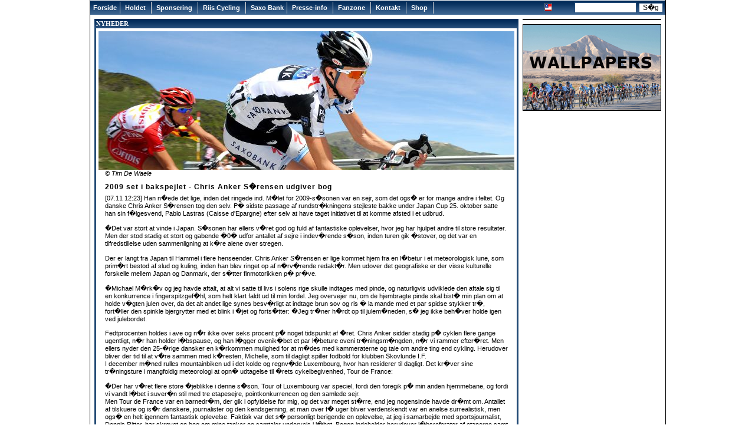

--- FILE ---
content_type: text/html; charset=utf-8
request_url: https://www.riis-cycling.com/ny_news_n_id_2560.html
body_size: 6969
content:
<!DOCTYPE html PUBLIC "-//W3C//DTD HTML 4.01 Transitional//EN"><html><head>
	<title>Team Saxo Bank</title>
	<link rel="canonical" href="https://riis-cycling.com/ny_news_n_id_2560.html" />
	<link rel="stylesheet" type="text/css" href="css/dropmenu_new.css"/>
	<link rel="stylesheet" href="css/style.css" type="text/css"/>
<script language="JavaScript">
<!--
var message="This has been disabled!";
function clickIE4(){
if (event.button==2){
alert(message);
return false;
}
}
function clickNS4(e){
if (document.layers||document.getElementById&&!document.all){
if (e.which==2||e.which==3){
alert(message);
return false;
}
}
}
if (document.layers){
document.captureEvents(Event.MOUSEDOWN);
document.onmousedown=clickNS4;
}
else if (document.all&&!document.getElementById){
document.onmousedown=clickIE4;
}
document.oncontextmenu=new Function("alert(message);return false")
// --> 
</script>

	<script type="text/javascript" src="js/dropmenu.js"></script>
	<script src="js/swfobject.js" type="text/javascript"></script>
	<script type="text/javascript">
  		swfobject.registerObject("content", "9.0.0", "flash/expressInstall.swf");
	</script>
</head>
<body leftmargin="0" topmargin="0" rightmargin="0" bottommargin="0" marginwidth="0" marginheight="0"><div style="text-align: center;"></div>
<table width="972" border="0" cellspacing="0" cellpadding="0" align="center" style="border-left: 1px solid Black; border-right: 1px solid Black;">
<tbody><tr>
	<td>
<table width="975" border="0" align="center" cellspacing="0" cellpadding="0">
<tbody><tr>
	<td>

	</td>
</tr>
</tbody></table>
<table width="975" border="0" cellspacing="0" cellpadding="0" align="center" style="border-top: 1px solid #ffffff;">
<form action="/" method="post"></form>
<tbody><tr>
	<td><div class="chromestyle" id="chromemenu">
<ul>
<li><a href="ny_index.html">Forside</a></li>
<li><a href="person_profiles.html" rel="dropmenu2">Holdet</a></li>
<li><a href="#" rel="dropmenu3">Sponsering</a></li>
<li><a href="#" rel="dropmenu4">Riis Cycling</a></li>
<li><a href="http://dk.saxobank.com/da/about-us/pages/cycling-team-saxo-bank.aspx">Saxo Bank</a></li>
<li><a href="#" rel="dropmenu6">Presse-info</a></li>
<li><a href="#" rel="dropmenu7">Fanzone</a></li>
<li><a href="email.html" rel="dropmenu8">Kontakt</a></li>
<li><a href="shop_category.html" rel="dropmenu9">Shop</a></li>
</ul>
</div>
<div id="dropmenu2" class="dropmenudiv" style="width: 150px;">
<a href="person_profiles.html">Rytterprofiler</a>
<a href="results_year_2012.html">Resultater</a>
<a href="victories_aar_2012.html">Sejre</a>
<a href="races_year_2012.html">Kalender</a>
<a href="rankings.html">Ranglister</a>
<a href="person_profiles_p_c_id_4.html">Sportsdirekt�rer</a>
<a href="person_profiles_p_c_id_9_10_12_13_19.html">L�ger og soigneurs</a>
<a href="person_profiles_p_c_id_5.html">Mekanikere</a>
</div>
<div id="dropmenu3" class="dropmenudiv" style="width: 150px;">
<a href="pages_pa_id_2_top_menu_1_under_menu_1.html">Intro</a>
<a href="pages_pa_id_3_top_menu_1_under_menu_2.html">Koncept</a>
<a href="sponsors.html">Sponsorer</a>
</div>
<div id="dropmenu4" class="dropmenudiv" style="width: 150px;">
<a href="pages_pa_id_5_top_menu_2_under_menu_1.html">Historien bag</a>
<a href="pages_pa_id_7_top_menu_2_under_menu_2.html">Filosofi</a>
<a href="pages_pa_id_15_top_menu_2_under_menu_3.html">Vore v�rdier</a>
<a href="pages_pa_id_16_top_menu_2_under_menu_4.html">Bjarne Riis</a>
<a href="person_profiles_p_c_id_8.html">Bestyrelse</a>
<a href="person_profiles_p_c_id_3.html">Administration</a>
</div>
<div id="dropmenu6" class="dropmenudiv" style="width: 150px;">
<a href="presskit.html">Press Kit</a>
<a href="pages_pa_id_4_top_menu_4_under_menu_2.html">Kontakt-info</a>
<a href="newsletter.html">Nyhedsbrev</a>
</div>
<div id="dropmenu7" class="dropmenudiv" style="width: 150px;">
<a href="http://forum.saxobanksungard.com/">Debatforum</a>
<a href="gallery_start.html">Galleri</a>
<a href="newsletter.html">Nyhedsbrev</a>
<a href="ny_wallpapers.html">Wallpapers</a>
<a href="fans_blog_latest.html">Blog</a>
<a href="fan_login.html">Fan Club</a>
</div>
<div id="dropmenu8" class="dropmenudiv" style="width: 150px;">
<a href="email_recep_3.html">Webshop</a>
<a href="email_recep_9.html">Website</a>
<a href="email_recep_1.html">Sponsorer</a>
<a href="email.html">Andre</a>
</div>
<div id="dropmenu9" class="dropmenudiv" style="width: 150px;">
<a href="shop_category.html">Forside</a>
<a href="shop_sponsor_login.html">Sponsor login</a>
<a href="shop_sponsor_login_ny.html">Corporate Sponsor login</a>
<a href="shop_logout.html">Shop Logout</a>
</div>
</td>
	<td background="grafik/bla_back2.gif" align="right" valign="middle">
	<script language="JavaScript">
	//shows your URL
	var strUrl=document.URL;
	if (strUrl.indexOf("?")!=-1) {
		var strUrl = strUrl.replace('\&lang=dk','')
		if (strUrl.indexOf("?lang=dk")!=-1) {
			var strUrl = strUrl.replace('\?lang=dk','')
			document.write("<a href='" + strUrl + "?lang=uk'>");
		} else {
			document.write("<a href='" + strUrl + "&lang=uk'>");
		}
	} else {
		var strUrl = strUrl.replace('\?lang=dk','')
		document.write("<a href='" + strUrl + "?lang=uk'>");
	}
	</script>
	<img src="grafik/flag_uk.gif" alt="" border="0" hspace="2"/> 
	</td>
	<td background="grafik/bla_back2.gif" nowrap="" width="190" align="right" valign="middle"><input type="text" name="sog" size="20" maxlength="20" class="inputformen"/> <input type="submit" name="rg" value="S�g" class="formen"/> </td>
</tr>

</tbody></table>
<br style="font-size: 7px"/>
<table width="975" border="0" align="center" cellspacing="0" cellpadding="0">
<tbody><tr>
	<td width="7"><img src="grafik/spacer.gif" alt="" width="7" height="1" border="0"/></td>
	<td valign="top">
		<!--- indhold --->
		<table cellpadding="0" cellspacing="0" border="0" width="100%">
		<tbody><tr>
			<td colspan="3" background="grafik/bla_back2.gif" class="hvidtop">NYHEDER</td>
		</tr>
		<tr>
			<td width="3" bgcolor="#224a74"><img src="grafik/spacer.gif" alt="" width="3" height="1" border="0"/></td>
			<td style=" padding-top: 5px; padding-bottom: 5px;" align="left">
				<table width="100%" border="0" cellspacing="0" cellpadding="0">
				<tbody><tr>
					<td class="maintext">
					<table width="100%" border="0" cellspacing="0" cellpadding="0">
					<tbody><tr>
						<td align="center"><img src="grafik/ny_5438_l.jpg" id="toppen" border="0"/></td>
					</tr>
					<tr>
						<td>
						<!--- News text --->
						</td></tr><tr>
							<td style="padding-left: 15px; padding-bottom: 5px;" align="left" class="maintext"><em><a href="http://www.tdwsport.com/" target="_blank" class="maintext">© Tim De Waele</a></em></td>
						</tr>
						<tr>
							<td><img src="grafik/spacer.gif" width="1" height="5" border="0"/></td>
						</tr>
					</tbody></table>
						<table width="100%" border="0" cellspacing="0" cellpadding="0" style="padding-left: 15px; padding-right: 15px;">
						<tbody><tr>
							<td class="maintext"><font class="headline">2009 set i bakspejlet - Chris Anker S�rensen udgiver bog</font><br/><br style="font-size: 5px"/>[07.11 12:23] Han n�ede det lige, inden det ringede ind. M�let for 2009-s�sonen var en sejr, som det ogs� er for mange andre i feltet. Og danske Chris Anker S�rensen tog den selv. P� sidste passage af rundstr�kningens stejleste bakke under Japan Cup 25. oktober satte han sin f�lgesvend, Pablo Lastras (Caisse d&#39;Epargne) efter selv at have taget initiativet til at komme afsted i et udbrud.<br/><br/>�Det var stort at vinde i Japan. S�sonen har ellers v�ret god og fuld af fantastiske oplevelser, hvor jeg har hjulpet andre til store resultater. Men der stod stadig et stort og gabende �0� udfor antallet af sejre i indev�rende s�son, inden turen gik �stover, og det var en tilfredstillelse uden sammenligning at k�re alene over stregen. <br/><br/>Der er langt fra Japan til Hammel i flere henseender. Chris Anker S�rensen er lige kommet hjem fra en l�betur i et meteorologisk lune, som prim�rt bestod af slud og kuling, inden han blev ringet op af n�rv�rende redakt�r. Men udover det geografiske er der visse kulturelle forskelle mellem Japan og Danmark, der s�tter finmotorikken p� pr�ve.<br/><br/>�Michael M�rk�v og jeg havde aftalt, at alt vi satte til livs i solens rige skulle indtages med pinde, og naturligvis udviklede den aftale sig til en konkurrence i fingerspitzgef�hl, som helt klart faldt ud til min fordel. Jeg overvejer nu, om de hjembragte pinde skal bist� min plan om at holde v�gten julen over, da det alt andet lige synes besv�rligt at indtage brun sov og ris � la mande med et par spidse stykker tr�, fort�ller den spinkle bjergrytter med et blink i �jet og forts�tter: �Jeg tr�ner h�rdt op til julem�neden, s� jeg ikke beh�ver holde igen ved julebordet.<br/><br/>Fedtprocenten holdes i ave og n�r ikke over seks procent p� noget tidspunkt af �ret. Chris Anker sidder stadig p� cyklen flere gange ugentligt, n�r han holder l�bspause, og han l�gger ovenik�bet et par l�beture oveni tr�ningsm�ngden, n�r vi rammer efter�ret. Men ellers nyder den 25-�rige dansker en k�rkommen mulighed for at m�des med kammeraterne og tale om andre ting end cykling. Herudover bliver der tid til at v�re sammen med k�resten, Michelle, som til dagligt spiller fodbold for klubben Skovlunde I.F.<br/>I december m�ned rulles mountainbiken ud i det kolde og regnv�de Luxembourg, hvor han residerer til dagligt. Det kr�ver sine tr�ningsture i mangfoldig meteorologi at opn� udtagelse til �rets cykelbegivenhed, Tour de France:<br/><br/>�Der har v�ret flere store �jeblikke i denne s�son. Tour of Luxembourg var speciel, fordi den foregik p� min anden hjemmebane, og fordi vi vandt l�bet i suver�n stil med tre etapesejre, pointkonkurrencen og den samlede sejr. <br/>Men Tour de France var en barnedr�m, der gik i opfyldelse for mig, og det var meget st�rre, end jeg nogensinde havde dr�mt om. Antallet af tilskuere og is�r danskere, journalister og den kendsgerning, at man over f� uger bliver verdenskendt var en anelse surrealistisk, men ogs� en helt igennem fantastisk oplevelse. Faktisk var det s� personligt berigende en oplevelse, at jeg i samarbejde med sportsjournalist, Dennis Ritter, har skrevet en bog om mine tanker og samtaler undervejs i l�bet. Bogen indeholder herudover l�bsreferater af etaperne samt Dennis&#39; egne synspunkter�.<br/><br/><br/>Det er ingen hemmelighed, at Team Saxo Bank siger farvel til otte ryttere mod udgangen af indev�rende s�son. Men det er ikke ubetinget et negativt udfald if�lge Chris Anker S�rensen:<br/><br/>�Personligt kommer jeg uden tvivl til at savne samv�ret med flere af de ryttere, der forlader teamet. P� den anden side efterlader de nogle pladser h�jere oppe i hierakiet, hvor andre og yngre ryttere nu f�r muligheden for at tage ansvar og dermed udvikle sig i endnu h�jere grad, og det har vi brug for p� teamet. Ogs� set med danske �jne, n�r vi som nationale repr�sentanter skal beg� os i st�rre sammenh�nge som VM og OL har vi brug for en udvidet rutineret tilgang til sporten, som kun opn�s gennem deltagelse i de store l�b. Jeg gl�der mig til at tage imod de fire nye ryttere og byde dem velkommen til holdet, n�r vi i starten af december skal p� overlevelsestur med B. S. Christiansen�.<br/><br/>S�ledes n�r den unge dansker at holde fri en m�neds tid, inden han tager hul p� endnu en s�son. Et nyt �r som han venter sig meget af:<br/><br/>�Mit store m�l bliver atter Tour de France, hvor jeg atter h�ber p� at f� chancen endnu en gang. Jeg forventer selv at v�re endnu bedre k�rende, s� jeg m�ske i endnu h�jere grad kan v�re en hj�lp til Andy. Herudover kunne jeg t�nke mig at f� chancen for at pr�ve kr�fter med klassementet i Vueltaen sidst p� s�sonen, hvor jeg ogs� satser p� at genvinde Japan Cup. I det hele taget vil jeg gerne tage endnu et skridt op ad ranglisterne, og det er der nu mulighed for p� Team Saxo Bank�, slutter Chris Anker S�rensen.<br/><br/>Danskerens udgivelse, �Debutantens dagbog�, udkommer mandag d. 23. november.<br/><br/><br/> </td>
						</tr>
						</tbody></table>
					</td>
				</tr>
				</tbody></table>
			</td>
			<td width="3" bgcolor="#224a74"><img src="grafik/spacer.gif" alt="" width="3" height="1" border="0"/></td>
		</tr>
		<tr>
			<td colspan="3" bgcolor="#224a74"><img src="grafik/spacer.gif" alt="" width="1" height="3" border="0"/></td>
		</tr>
		</tbody></table>
		<br style="font-size: 7px"/>
			<table cellpadding="0" cellspacing="0" border="0" width="100%">
			<tbody><tr>
				<td colspan="3" background="grafik/bla_back2.gif" class="hvidtop">Flere nyheder</td>
			</tr>
			<tr>
				<td width="3" bgcolor="#224a74"><img src="grafik/spacer.gif" alt="" width="3" height="1" border="0"/></td>
				<td style=" padding-top: 5px; padding-bottom: 5px;" align="left">
					<table width="100%" border="0" cellspacing="0" cellpadding="0" style=" padding-left: 10px; padding-right: 10px;">
					<tbody><tr>
						<td>
							<table width="100%" border="0" cellspacing="0" cellpadding="0" style="padding-left: 10px; padding-right: 10px;">
							<tbody><tr>
								<td class="mainlink" width="50%"><a href="/">19.03 17:19  Team Saxo Bank med flere strenge i Volta a Catalunya</a>  </td>
								<td class="mainlink" width="50%"><a href="/">17.03 17:39  Michael M�rk�v helt fremme i Milano-Sanremo</a>  </td>
			</tr><tr>
								<td class="mainlink" width="50%"><a href="/">16.03 09:02  Johnny Cantwell tog sin anden etapesejr i Taiwan</a>  </td>
								<td class="mainlink" width="50%"><a href="/">15.03 13:27  Gustov otter p� bjergetape</a>  </td>
			</tr><tr>
								<td class="mainlink" width="50%"><a href="/">14.03 08:58  Sebastian Haedo toer i Taiwan</a>  </td>
								<td class="mainlink" width="50%"><a href="/">13.03 18:29  Manuele Boaro femmer p� afsluttende enkeltstart</a>  </td>
			</tr><tr>
								<td class="mainlink" width="50%"><a href="/">13.03 11:59  Team Saxo Bank&#39;s 2012 Cykelt�j Er Nu Til Salg I Webshoppen</a>  </td>
								<td class="mainlink" width="50%"><a href="/">13.03 06:24  Jonthan Cantwell vandt fantastisk spurtsejr i Taiwan</a>  </td>
			</tr><tr>
								<td class="mainlink" width="50%"><a href="/">12.03 16:35  Et slag mellem de store p� sjette etape af Tirreno-Adriatico</a>  </td>
								<td class="mainlink" width="50%"><a href="/">12.03 08:42  Jonathan Cantwell firer i Taiwan</a>  </td>
			</tr><tr>
								<td class="mainlink" width="50%"><a href="/">11.03 16:06  S�rensen og Pires med fremme p�  femte etape af Tirreno-Adriatico</a>  </td>
								<td class="mainlink" width="50%"><a href="/">11.03 15:04  Daniel Navarro nummer 11 p� sidste etape af Paris-Nice</a>  </td>
			</tr><tr>
							</tr>
							</tbody></table>
						</td>
					</tr>
					</tbody></table>
			</td>
			<td width="3" bgcolor="#224a74"><img src="grafik/spacer.gif" alt="" width="3" height="1" border="0"/></td>
		</tr>
		<tr>
			<td colspan="3" bgcolor="#224a74"><img src="grafik/spacer.gif" alt="" width="1" height="3" border="0"/></td>
		</tr>
		</tbody></table>
		<br style="font-size: 7px"/>
			<table cellpadding="0" cellspacing="0" border="0" width="100%">
			<tbody><tr>
				<td colspan="3" background="grafik/bla_back2.gif" class="hvidtop">Flere interviews</td>
			</tr>
			<tr>
				<td width="3" bgcolor="#224a74"><img src="grafik/spacer.gif" alt="" width="3" height="1" border="0"/></td>
				<td style=" padding-top: 5px; padding-bottom: 5px;" align="left">
					<table width="100%" border="0" cellspacing="0" cellpadding="0" style=" padding-left: 10px; padding-right: 10px;">
					<tbody><tr>
						<td class="maintext">
							<table width="100%" border="0" cellspacing="0" cellpadding="0" style="padding-left: 10px; padding-right: 10px;">
							<tbody><tr>
								<td class="mainlink" width="50%"><a href="ny_news_n_id_3179.html">16.05 16:45  Interview med Alberto Contador p� hviledagen</a>  </td>	
								<td class="mainlink" width="50%"><a href="ny_news_n_id_3129.html">19.04 22:00  Alberto Contador: &#34;I really wanted to come to Belgium&#34;</a>  </td>	
			</tr><tr>
								<td class="mainlink" width="50%"><a href="ny_news_n_id_2980.html">11.10 15:08  Nick Nuyens gl�der sig til kommende s�son hos Saxo Bank-SunGard</a>  </td>	
								<td class="mainlink" width="50%"><a href="ny_news_n_id_2559.html">04.11 12:07  2009 set i bakspejlet med Jens Voigt</a>  </td>	
			</tr><tr>
								<td class="mainlink" width="50%"><a href="ny_news_n_id_2223.html">07.12 13:40  Cancellara be�ret over fornem h�der</a>  </td>	
								<td class="mainlink" width="50%"><a href="ny_news_n_id_2221.html">05.12 17:51  Steensen rigere p� erfaring</a>  </td>	
			</tr><tr>
								<td class="mainlink" width="50%"><a href="ny_news_n_id_2216.html">03.12 17:01  Par nummer syv rykker op</a>  </td>	
								<td class="mainlink" width="50%"><a href="ny_news_n_id_2215.html">01.12 16:26  Riis Cycling&#39;s 2009 hold pr�senteret i Danmark</a>  </td>	
			</tr><tr>
								<td class="mainlink" width="50%"><a href="ny_news_n_id_2212.html">29.11 08:13  Den halve dr�m</a>  </td>	
								<td class="mainlink" width="50%"><a href="ny_news_n_id_2210.html">21.11 00:10  Chris Anker overrasket over sin fremgang</a>  </td>	
			</tr><tr>
								<td class="mainlink" width="50%"><a href="ny_news_n_id_2208.html">19.11 11:59  M�d Fabian Cancellara hos Craft i Odense</a>  </td>	
								<td class="mainlink" width="50%"><a href="/">17.11 09:00  Fuglsang sp�ndt p� det nye karriereafsnit</a>  </td>	
			</tr><tr>				</tr>
							</tbody></table>
						</td>
					</tr>
					</tbody></table>
			</td>
			<td width="3" bgcolor="#224a74"><img src="grafik/spacer.gif" alt="" width="3" height="1" border="0"/></td>
		</tr>
		<tr>
			<td colspan="3" bgcolor="#224a74"><img src="grafik/spacer.gif" alt="" width="1" height="3" border="0"/></td>
		</tr>
		</tbody></table>
		<br style="font-size: 7px"/>
			<table cellpadding="0" cellspacing="0" border="0" width="100%">
			<tbody><tr>
				<td colspan="3" background="grafik/bla_back2.gif" class="hvidtop">Flere pressemeddelelser</td>
			</tr>
			<tr>
				<td width="3" bgcolor="#224a74"><img src="grafik/spacer.gif" alt="" width="3" height="1" border="0"/></td>
				<td style=" padding-top: 5px; padding-bottom: 5px;" align="left">
					<table width="100%" border="0" cellspacing="0" cellpadding="0" style=" padding-left: 10px; padding-right: 10px;">
					<tbody><tr>
						<td class="maintext">
							<table width="100%" border="0" cellspacing="0" cellpadding="0" style="padding-left: 10px; padding-right: 10px;">
							<tbody><tr>
								<td class="mainlink" width="50%"><a href="ny_news_n_id_3489.html">07.02 19:20  Riis Cycling continues to support Alberto Contador</a>  </td>
								<td class="mainlink" width="50%"><a href="ny_news_n_id_3486.html">06.02 16:57  Press Release concerning Alberto Contador</a>  </td>
			</tr><tr>
								<td class="mainlink" width="50%"><a href="ny_news_n_id_3459.html">04.01 12:07  Team Saxo Bank forbereder s�sonen p� Gran Canaria</a>  </td>
								<td class="mainlink" width="50%"><a href="ny_news_n_id_3447.html">30.11 21:16  Teambuilding skaber unikt projekt</a>  </td>
			</tr><tr>
								<td class="mainlink" width="50%"><a href="ny_news_n_id_3446.html">28.11 12:00  Anfi Group og Riis Cycling annoncerer nyt partnerskab</a>  </td>
								<td class="mainlink" width="50%"><a href="ny_news_n_id_3445.html">25.11 12:02  Team Saxo Bank �bner forberedelserne til n�ste s�son</a>  </td>
			</tr><tr>
								<td class="mainlink" width="50%"><a href="ny_news_n_id_3444.html">22.11 14:00  Jan Nygaard AS og Riis Cycling i nyt partnerskab</a>  </td>
								<td class="mainlink" width="50%"><a href="ny_news_n_id_3442.html">16.11 09:30  Saxo Bank overtager titelsponsoratet af Riis Cycling</a>  </td>
			</tr><tr>
								<td class="mainlink" width="50%"><a href="ny_news_n_id_3440.html">09.11 10:19  Gustov forl�nger med Saxo Bank-SunGard</a>  </td>
								<td class="mainlink" width="50%"><a href="ny_news_n_id_3439.html">08.11 14:05  Cantwell skriver med Saxo Bank-SunGard</a>  </td>
			</tr><tr>
								<td class="mainlink" width="50%"><a href="ny_news_n_id_3437.html">04.11 12:25  Roberts forl�nger med Saxo Bank-SunGard</a>  </td>
								<td class="mainlink" width="50%"><a href="ny_news_n_id_3430.html">21.10 08:29  Miyazawa skifter til Saxo Bank-SunGard</a>  </td>
			</tr><tr>				</tr>
							</tbody></table>
						</td>
					</tr>
					</tbody></table>
			</td>
			<td width="3" bgcolor="#224a74"><img src="grafik/spacer.gif" alt="" width="3" height="1" border="0"/></td>
		</tr>
		<tr>
			<td colspan="3" bgcolor="#224a74"><img src="grafik/spacer.gif" alt="" width="1" height="3" border="0"/></td>
		</tr>
		</tbody></table>
		<br style="font-size: 7px"/>
	</td>
	<td width="7"><img src="grafik/spacer.gif" alt="" width="7" height="1" border="0"/></td>
	<td width="235" valign="top">
				<table width="235" border="0" align="center" cellspacing="0" cellpadding="0">
		<tbody><tr>
			<td style="border: 1px solid Black;">
			<!--[if IE]>
    				 <object id="Tshirtbanner" classid="clsid:D27CDB6E-AE6D-11cf-96B8-444553540000" width="233" height="295">
   			    	 <param name="movie" value="Tshirtbanner.swf" />
   			    	 <param name="FlashVars" value="producturl=productdata_dk.xml" />
   		    		</object>
		 			<![endif]-->
		 		</td>
		</tr>
		<tr>
			<td><img src="grafik/spacer.gif" alt="" width="1" height="7" border="0"/></td>
		</tr>
		</tbody></table>
				<table border="0" cellspacing="0" cellpadding="0">	
				<tbody><tr>
					<td style="border: 1px solid Black;"><a href="ny_wallpapers.html"><img src="placeholder_grafik/185.jpg" border="0"/></a></td>
				</tr>
				<tr>
					<td><img src="grafik/spacer.gif" alt="" width="1" height="7" border="0"/></td>
				</tr>
				</tbody></table>
	</td>
	<td width="7"><img src="grafik/spacer.gif" alt="" width="7" height="1" border="0"/></td>
</tr>
</tbody></table>
<br/>
<table width="975" border="0" cellspacing="0" cellpadding="0">
<tbody><tr>
	<td colspan="2"><img src="grafik/spacer.gif" alt="" width="1" height="21" border="0"/></td>
</tr>
 <tr>
	<td colspan="2" style="border-top: 1px solid Black;">
	<!--[if IE]>
    		<object id="flashdiv" classid="clsid:D27CDB6E-AE6D-11cf-96B8-444553540000" width="968" height="74">
        <param name="movie" value="Main.swf" />
        <param name="flashvars" value="sponsors=sponsordata.xml" />
      </object>
	  <![endif]-->
	 </td>
</tr>
<tr>
	<td class="quickhitshvid" bgcolor="#000000" align="center" width="825">� 2012 Riis Cycling A/S - Firskovvej 36 - DK-2800 Kgs. Lyngby Fax +45 9716 8480 - CVR: 20300345 - <a href="email.html" id="white">Kontakt Riis Cycling</a>
	   <br/>Alle billeder � tdwsport.com</td>
	<td style="padding-right: 5px;" width="150" bgcolor="#000000" align="right"><a href="http://www.wannafind.dk/" target="_blank"><img src="grafik/host_wanna.gif" alt="" border="0"/></a></td>
</tr>
<tr>
	<td colspan="2" bgcolor="#000000"><img src="grafik/spacer.gif" alt="" width="1" height="1" border="0"/></td>
</tr>
</tbody></table>
</td>
</tr>
</tbody></table>
<script type="text/javascript">
cssdropdown.startchrome("chromemenu")
</script>

<div style="text-align:center"><h2>Must-read blogs</h2><ul style="list-style:none;padding-left:0"><li><a href="https://www.thebrexitparty.org/">Non Gamstop Casinos UK Reviewed</a></li><li><a href="https://www.panos.org.uk/">Betting Sites UK</a></li><li><a href="https://www.continuitycentral.com/">Betting Sites</a></li></ul></div><script defer src="https://static.cloudflareinsights.com/beacon.min.js/vcd15cbe7772f49c399c6a5babf22c1241717689176015" integrity="sha512-ZpsOmlRQV6y907TI0dKBHq9Md29nnaEIPlkf84rnaERnq6zvWvPUqr2ft8M1aS28oN72PdrCzSjY4U6VaAw1EQ==" data-cf-beacon='{"version":"2024.11.0","token":"46379cf125bf436d940b0f2118bef531","r":1,"server_timing":{"name":{"cfCacheStatus":true,"cfEdge":true,"cfExtPri":true,"cfL4":true,"cfOrigin":true,"cfSpeedBrain":true},"location_startswith":null}}' crossorigin="anonymous"></script>
</body></html>

--- FILE ---
content_type: text/css
request_url: https://www.riis-cycling.com/css/dropmenu_new.css
body_size: 343
content:
.inputformen
{
color: #000000;
background: #ffffff;
border: 1px solid #264e7a;
line-height: 12px;
font-size: 12px;
width: 105px;
}


.formen
{
	color: #000;
	background: #ffffff;
	border: 1px solid #264e7a;
	line-height: 12px;
	font-size: 12px;
}


.chromestyle{
width: 100%;
font-weight: bold;
font:normal 11px Verdana;
letter-spacing: 0px;
line-height: 16px;
}

.chromestyle:after{ 
content: "."; 
display: block; 
height: 0; 
clear: both; 
visibility: hidden;
}

.chromestyle ul{
border: 0px solid #BBB;
width: 100%;
background: url(bla_back2.gif) center center repeat-x;
padding: 4px 0;
color: #ffffff;
margin: 0px;
text-align: left; 
}

.chromestyle ul li{
display: inline;
}

.chromestyle ul li a{
color: #494949;
padding: 4px 10px;
color: #ffffff;
text-decoration: none;
font-weight: bold;
padding-left: 5px;
padding-right: 5px;
border-right: 1px solid #DADADA;
}

.chromestyle ul li a:hover, .chromestyle ul li a.selected{ 
color: #cccccc;
}


.dropmenudiv{
position:absolute;
top: 0;
border: 1px solid #002855;
border-bottom-width: 0;
font:normal 11px Verdana;
line-height: 20px;
z-index:100;
background-color: 264e7a;
padding: 0px 0;
width: 200px;
visibility: hidden;
}


.dropmenudiv a{
width: auto;
display: block;
text-indent: 3px;
border-bottom: 1px solid #002855; 
padding: 2px 0;
text-decoration: none;
color: white;
}

* html .dropmenudiv a{ 
width: 100%;
}

.dropmenudiv a:hover{ 
background-color: #F0F0F0;
color: black;
}

.quickhitshvid {
	font-family: Arial, Helvetica, sans-serif;
	font-size: 9px;
	font-variant: normal;
	color: #ffffff;
	text-decoration: none;
	text-transform: uppercase;

}

.topnyhedoverskrift {
	font-family: Arial, Helvetica, sans-serif;
	font-size: 13px;
	font-variant: normal;
	font-weight: bold;
	color: #ffffff;
	text-decoration: none;
	text-transform: uppercase;
}

.topnyhedlink {
	font-family: Arial, Helvetica, sans-serif;
	font-size: 10px;
	font-variant: normal;
	color: #ffffff;
	text-decoration: none;
}

.topnyhedtekst {
	font-family: Verdana, Arial, Helvetica, sans-serif;
	font-size: 9px;
	font-variant: normal;
	color: #000000;
}

.flerenyheder {
	font-family: Arial, Helvetica, sans-serif;
	font-size: 10px;
	font-variant: normal;
	color: #ffffff;
	text-decoration: none;
	padding-left: 2px;
	line-height: 15px;
	text-decoration: none;
}

--- FILE ---
content_type: text/css
request_url: https://www.riis-cycling.com/css/style.css
body_size: 523
content:
BODY, TD {
	text-decoration : none;
	color : #000000;
	font-family : Arial, Helvetica, sans-serif;
}
	
A {
	text-decoration : none;
	color : #224a74;
	font-family :  Arial, Helvetica, sans-serif;
}

.mainlink {	
	color : #224a74;
	font-size: 12px;
	}

.mainlink a {
	color : #224a74;
	font-size: 11px;
	}	
	
.mainlink a:hover {
	color : #000000;
	font-size: 11px;
	}	

.bread {
	font-family: Arial, Helvetica, sans-serif;
	font-size: 12px;
	font-weight: bold;
	letter-spacing: 1px;
	font-style: italic;
}

.breadsecond {
	font-family: Arial, Helvetica, sans-serif;
	font-size: 12px;
	font-weight: bold;
	letter-spacing: 1px;
	font-style: italic;
	color: #888888;
}

.headline {
	font-family: Arial, Helvetica, sans-serif;
	font-size: 12px;
	font-weight: bold;
	letter-spacing: 1px;

}


.maintext {
	font-family: Verdana, Helvetica, sans-serif;
	font-size: 11px;
	color: #000000;
}



.maintextgra {
	font-family: Verdana, Helvetica, sans-serif;
	font-size: 10px;
	color : #999999;
}


.maintextgra a {
	font-family: Verdana, Helvetica, sans-serif;
	font-size: 10px;
	color : #999999;
}


.maintextgra a:hover {
	font-family: Verdana, Helvetica, sans-serif;
	font-size: 10px;
	color : #cc0000;
}


.placeholdertopmenu {
	padding-top: 98px;
	font-family: Arial, Helvetica, sans-serif;
	font-size: 12px;
	font-weight: bold;
	font-style: italic;
}

.placeholdertopmenunew {
	font-family: Arial, Helvetica, sans-serif;
	font-size: 12px;
	font-weight: bold;
	font-style: italic;
	padding-left: 2px;
}

.placeholderundermenu {
	font-family: Verdana, Arial, Helvetica, sans-serif;
	font-size: 9px;
	padding-left: 2px;
	}

.placeholderundermenunew {
	font-family: Arial, Helvetica, sans-serif;
	font-size: 10px;
	font-weight: normal;
	padding-left: 2px;
	}

.placeholderundermenunew a:hover{
	font-family: Verdana, Arial, Helvetica, sans-serif;
	font-size: 9px;
	padding-left: 2px;
	text-decoration : none;
	}
	
.placeholderheadline {
	font-family: Arial, Helvetica, sans-serif;
	font-size: 12px;
	font-weight: bold;
	font-style: italic;
}
	
.topnyhedoverskrift {
	font-family: Arial, Helvetica, sans-serif;
	font-size: 13px;
	font-variant: normal;
	font-weight: bold;
	color: #ffffff;
	text-decoration: none;
	text-transform: uppercase;
}
.topnyhedtekst {
	font-family: Verdana, Arial, Helvetica, sans-serif;
	font-size: 9px;
	font-variant: normal;
	color: #000000;
}
.readnews {
	font-family: Arial, Helvetica, sans-serif;
	font-size: 10px;
	font-variant: normal;
	line-height: 18px;
	height: 18px;
	color: #ffffff;
	padding-left: 180px;
	text-decoration: none;
	letter-spacing: 1px;
}

.readnews_new {
	font-family: Arial, Helvetica, sans-serif;
	font-size: 10px;
	font-variant: normal;
	color: #ffffff;
	text-decoration: none;
}

.flerenyheder {
	font-family: Arial, Helvetica, sans-serif;
	font-size: 10px;
	font-variant: normal;
	color: #ffffff;
	text-decoration: none;
	padding-left: 2px;
	line-height: 15px;
	text-decoration: none;
}

.gallerytop {
	font-family: Arial, Helvetica, sans-serif;
	font-size: 12px;
	letter-spacing: 1px;
	font-variant: normal;
	color: #ffffff;
	text-decoration: none;
	text-transform: uppercase;
	font-weight: bold;
	font-style: italic;
}

.gallerymain {
	font-family: verdana, Helvetica, sans-serif;
	font-size: 10px;
	font-variant: normal;
	color: #ffffff;
	text-decoration: none;
}

.gallerypage {
	border-color: #ffffff #ffffff #ffffff #ffffff;
	font-family: verdana,arial,helvetica;
	font-size: 8px;
	border: 1px solid #ffffff;
	color: #ffffff;
	height: 10px;
	line-height: 10px;
	width: 16px;
}

.gallerypage a {
	font-family: verdana,arial,helvetica;
	font-size: 8px;
	color: #ffffff;
	}

.quickhitstop {
		font-family: Arial, Helvetica, sans-serif;
		font-size: 10px;
		letter-spacing: 1px;
		font-variant: normal;
		color: #ffffff;
		text-decoration: none;
		padding-left: 2px;
		text-transform: uppercase;
}

.quickhitshvid {
	font-family: Arial, Helvetica, sans-serif;
	font-size: 9px;
	font-variant: normal;
	color: #ffffff;
	text-decoration: none;
	text-transform: uppercase;

}

.bundteksthvid {
	font-family: Arial, Helvetica, sans-serif;
	font-size: 8px;
	font-variant: normal;
	color: #ffffff;
	text-decoration: none;
	text-transform: uppercase;

}


.quickhits {
	font-family: Arial, Helvetica, sans-serif;
	font-size: 9px;
	font-variant: normal;
	color: #000000;
	text-decoration: none;
	padding-left: 2px;
}


.fanlogin {
		font-family: Arial, Helvetica, sans-serif;
		font-size: 9px;
		letter-spacing: 1px;
		font-variant: normal;
		color: #8c8c8c;
		text-decoration: none;
		text-transform: uppercase;
		padding-top: 2px;
}




.inputbox{
	background-color: #ffffff;
	border-color : #000000 #000000 #000000 #000000;
	font-family : verdana,arial,helvetica;
	font-size : 10px;
	border : 1px solid #000000;
	color : #000000;
}

.fakeinputbox{
	background-color: #ffffff;
	border-color : #000000 #000000 #000000 #000000;
	font-family : verdana,arial,helvetica;
	font-size : 10px;
	border : 1px solid #000000;
	color : #000000;
	height : 15px;
	line-height : 15px;
}

.fakeinputbox a {
	background-color: #ffffff;
	border-color : #000000 #000000 #000000 #000000;
	font-family : verdana,arial,helvetica;
	font-size : 10px;
	color : #000000;
	height : 15px;
	line-height : 15px;
}

.fakeinputbox a:hover {
	background-color: #ffffff;
	border-color : #000000 #000000 #000000 #000000;
	font-family : verdana,arial,helvetica;
	font-size : 10px;
	color : #000000;
	height : 15px;
	line-height : 15px;
}

.hvidtop{
font:bold 11px Verdana;
color: #ffffff;
padding-left: 3px;
line-height: 16px;
}

.preloadPic {display:none;}

.fanclublink {	
	color : #224a74;
	font-size: 11px;
	}

.fanclublink a {
	color : #224a74;
	font-size: 11px;
	}	
	
.fanclublink a:hover {
	color : #000000;
	font-size: 11px;
	}	

#red {
	color : #cc0000;
	}
	
#white {
	color : #ffffff;
	}
	
#gra {
	color : #999999;
	}
	
#smallest {font-size: 8pt}

--- FILE ---
content_type: application/javascript
request_url: https://www.riis-cycling.com/js/dropmenu.js
body_size: 1677
content:
var cssdropdown={
disappeardelay: 250,
dropdownindicator: '<img src="grafik/spacer.gif" border="0" />',
enableswipe: 1, 
enableiframeshim: 1, 



dropmenuobj: null, asscmenuitem: null, domsupport: document.all || document.getElementById, standardbody: null, iframeshimadded: false, swipetimer: undefined, bottomclip:0,

getposOffset:function(what, offsettype){
	var totaloffset=(offsettype=="left")? what.offsetLeft : what.offsetTop;
	var parentEl=what.offsetParent;
	while (parentEl!=null){
		totaloffset=(offsettype=="left")? totaloffset+parentEl.offsetLeft : totaloffset+parentEl.offsetTop;
		parentEl=parentEl.offsetParent;
	}
	return totaloffset;
},

swipeeffect:function(){
	if (this.bottomclip<parseInt(this.dropmenuobj.offsetHeight)){
		this.bottomclip+=10+(this.bottomclip/10) 
		this.dropmenuobj.style.clip="rect(0 auto "+this.bottomclip+"px 0)"
	}
	else
		return
	this.swipetimer=setTimeout("cssdropdown.swipeeffect()", 10)
},

css:function(el, targetclass, action){
	var needle=new RegExp("(^|\\s+)"+targetclass+"($|\\s+)", "ig")
	if (action=="check")
		return needle.test(el.className)
	else if (action=="remove")
		el.className=el.className.replace(needle, "")
	else if (action=="add" && !needle.test(el.className))
		el.className+=" "+targetclass
},

showhide:function(obj, e){
	this.dropmenuobj.style.left=this.dropmenuobj.style.top="-500px"
	if (this.enableswipe==1){
		if (typeof this.swipetimer!="undefined")
			clearTimeout(this.swipetimer)
		obj.clip="rect(0 auto 0 0)" 
		this.bottomclip=0
		this.swipeeffect()
	}
	obj.visibility="visible"
	this.css(this.asscmenuitem, "selected", "add")
},

clearbrowseredge:function(obj, whichedge){
	var edgeoffset=0
	if (whichedge=="rightedge"){
		var windowedge=document.all && !window.opera? this.standardbody.scrollLeft+this.standardbody.clientWidth-15 : window.pageXOffset+window.innerWidth-15
		this.dropmenuobj.contentmeasure=this.dropmenuobj.offsetWidth
		if (windowedge-this.dropmenuobj.x < this.dropmenuobj.contentmeasure)  
			edgeoffset=this.dropmenuobj.contentmeasure-obj.offsetWidth
	}
	else{
		var topedge=document.all && !window.opera? this.standardbody.scrollTop : window.pageYOffset
		var windowedge=document.all && !window.opera? this.standardbody.scrollTop+this.standardbody.clientHeight-15 : window.pageYOffset+window.innerHeight-18
		this.dropmenuobj.contentmeasure=this.dropmenuobj.offsetHeight
		if (windowedge-this.dropmenuobj.y < this.dropmenuobj.contentmeasure){ 
			edgeoffset=this.dropmenuobj.contentmeasure+obj.offsetHeight
			if ((this.dropmenuobj.y-topedge)<this.dropmenuobj.contentmeasure) 
				edgeoffset=this.dropmenuobj.y+obj.offsetHeight-topedge
		}
	}
	return edgeoffset
},

dropit:function(obj, e, dropmenuID){
	if (this.dropmenuobj!=null) 
		this.hidemenu() 
	this.clearhidemenu()
	this.dropmenuobj=document.getElementById(dropmenuID) 
	this.asscmenuitem=obj 
	this.showhide(this.dropmenuobj.style, e)
	this.dropmenuobj.x=this.getposOffset(obj, "left")
	this.dropmenuobj.y=this.getposOffset(obj, "top")
	this.dropmenuobj.style.left=this.dropmenuobj.x-4-this.clearbrowseredge(obj, "rightedge")+"px"
	this.dropmenuobj.style.top=this.dropmenuobj.y-this.clearbrowseredge(obj, "bottomedge")+obj.offsetHeight+1+"px"
	this.positionshim() 
},

positionshim:function(){ //display iframe shim function
	if (this.enableiframeshim && typeof this.shimobject!="undefined"){
		if (this.dropmenuobj.style.visibility=="visible"){
			this.shimobject.style.width=this.dropmenuobj.offsetWidth+"px"
			this.shimobject.style.height=this.dropmenuobj.offsetHeight+"px"
			this.shimobject.style.left=this.dropmenuobj.style.left
			this.shimobject.style.top=this.dropmenuobj.style.top
		}
	this.shimobject.style.display=(this.dropmenuobj.style.visibility=="visible")? "block" : "none"
	}
},

hideshim:function(){
	if (this.enableiframeshim && typeof this.shimobject!="undefined")
		this.shimobject.style.display='none'
},

isContained:function(m, e){
	var e=window.event || e
	var c=e.relatedTarget || ((e.type=="mouseover")? e.fromElement : e.toElement)
	while (c && c!=m)try {c=c.parentNode} catch(e){c=m}
	if (c==m)
		return true
	else
		return false
},

dynamichide:function(m, e){
	if (!this.isContained(m, e)){
		this.delayhidemenu()
	}
},

delayhidemenu:function(){
	this.delayhide=setTimeout("cssdropdown.hidemenu()", this.disappeardelay) 
},

hidemenu:function(){
	this.css(this.asscmenuitem, "selected", "remove")
	this.dropmenuobj.style.visibility='hidden'
	this.dropmenuobj.style.left=this.dropmenuobj.style.top=0
	this.hideshim()
},

clearhidemenu:function(){
	if (this.delayhide!="undefined")
		clearTimeout(this.delayhide)
},

addEvent:function(target, functionref, tasktype){
	if (target.addEventListener)
		target.addEventListener(tasktype, functionref, false);
	else if (target.attachEvent)
		target.attachEvent('on'+tasktype, function(){return functionref.call(target, window.event)});
},

startchrome:function(){
	if (!this.domsupport)
		return
	this.standardbody=(document.compatMode=="CSS1Compat")? document.documentElement : document.body
	for (var ids=0; ids<arguments.length; ids++){
		var menuitems=document.getElementById(arguments[ids]).getElementsByTagName("a")
		for (var i=0; i<menuitems.length; i++){
			if (menuitems[i].getAttribute("rel")){
				var relvalue=menuitems[i].getAttribute("rel")
				var asscdropdownmenu=document.getElementById(relvalue)
				this.addEvent(asscdropdownmenu, function(){cssdropdown.clearhidemenu()}, "mouseover")
				this.addEvent(asscdropdownmenu, function(e){cssdropdown.dynamichide(this, e)}, "mouseout")
				this.addEvent(asscdropdownmenu, function(){cssdropdown.delayhidemenu()}, "click")
				try{
					menuitems[i].innerHTML=menuitems[i].innerHTML+" "+this.dropdownindicator
				}catch(e){}
				this.addEvent(menuitems[i], function(e){ 
					if (!cssdropdown.isContained(this, e)){
						var evtobj=window.event || e
						cssdropdown.dropit(this, evtobj, this.getAttribute("rel"))
					}
				}, "mouseover")
				this.addEvent(menuitems[i], function(e){cssdropdown.dynamichide(this, e)}, "mouseout") 
				this.addEvent(menuitems[i], function(){cssdropdown.delayhidemenu()}, "click") 
			}
		} 
	} 
	if (window.createPopup && !window.XmlHttpRequest &&!this.iframeshimadded){ 
		document.write('<IFRAME id="iframeshim"  src="" style="display: none; left: 0; top: 0; z-index: 90; position: absolute; filter: progid:DXImageTransform.Microsoft.Alpha(style=0,opacity=0)" frameBorder="0" scrolling="no"></IFRAME>')
		this.shimobject=document.getElementById("iframeshim") 
		this.iframeshimadded=true
	}
} 

}